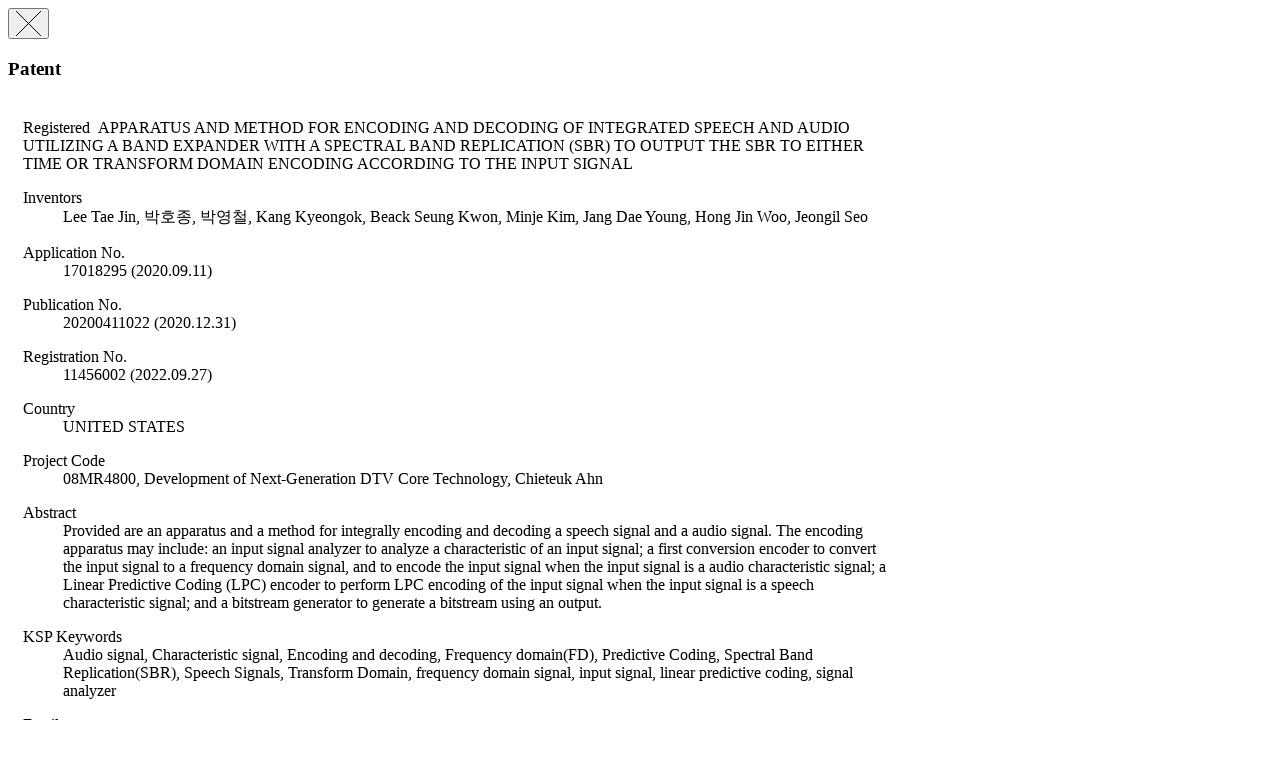

--- FILE ---
content_type: text/html;charset=UTF-8
request_url: https://ksp.etri.re.kr/ksp/patent/read-modal?id=PR20080701USd
body_size: 10617
content:
<div class="modal fade" tabindex="-1" role="dialog">
	<div class="modal-dialog" role="document" style="width: 900px;">
		<div class="modal-content">
			<div class="modal-header">
				<button type="button" class="close" data-dismiss="modal" aria-label="Close">
					<span aria-hidden="true">
						<img alt="close" src="/ksp/resources/ksp/img/common/sp_btn_close.png">
					</span>
				</button>
				<h3 class="modal-title">
					Patent</h3>
			</div>
			
			<div class="modal-body" style="padding: 5px 15px 15px 15px;">
				<div class="view_wrap">

	<p class="view_title">
		<span class="label label-info" style="margin-right: 5px;">
			Registered</span>
		APPARATUS AND METHOD FOR ENCODING AND DECODING OF INTEGRATED SPEECH AND AUDIO UTILIZING A BAND EXPANDER WITH A SPECTRAL BAND REPLICATION (SBR) TO OUTPUT THE SBR TO EITHER TIME OR TRANSFORM DOMAIN ENCODING ACCORDING TO THE INPUT SIGNAL</p>
	
	<div class="view_inner_con" style="position: relative;">
		<div class="view_bt_box" style="height: 0; border-top: none;"></div>
		
		<dl class="row_dl">
			<dt>Inventors</dt>
			<dd style="width: auto;">
				Lee Tae Jin, 박호종, 박영철, Kang Kyeongok, Beack Seung Kwon, Minje Kim, Jang Dae Young, Hong Jin Woo, Jeongil Seo</dd>
		</dl>
		
		<dl class="row_dl">
					<dt>Application No.</dt>
					<dd>
						17018295 (2020.09.11)
						</dd>
				</dl>
			<dl class="row_dl">
					<dt>Publication No.</dt>
					<dd>
						20200411022 (2020.12.31)
						</dd>
				</dl>
			<dl class="row_dl">
					<dt>Registration No.</dt>
					<dd>11456002 (2022.09.27)</dd>
				</dl>
			<dl class="row_dl">
				<dt>Country</dt>
				<dd>UNITED STATES</dd>
			</dl>
		<dl class="row_dl">
				<dt>Project Code</dt>
				<dd>
						08MR4800, Development of Next-Generation DTV Core Technology,
							Chieteuk Ahn</dd>
				</dl>
		<dl class="row_dl">
				<dt>Abstract</dt>
				<dd>Provided are an apparatus and a method for integrally encoding and decoding a speech signal and a audio signal. The encoding apparatus may include: an input signal analyzer to analyze a characteristic of an input signal; a first conversion encoder to convert the input signal to a frequency domain signal, and to encode the input signal when the input signal is a audio characteristic signal; a Linear Predictive Coding (LPC) encoder to perform LPC encoding of the input signal when the input signal is a speech characteristic signal; and a bitstream generator to generate a bitstream using an output.</dd>
			</dl>
		<dl class="row_dl">
				<dt>KSP Keywords</dt>
				<dd>Audio signal, Characteristic signal, Encoding and decoding, Frequency domain(FD), Predictive Coding, Spectral Band Replication(SBR), Speech Signals, Transform Domain, frequency domain signal, input signal, linear predictive coding, signal analyzer</dd>
			</dl>
		<dl class="row_dl">
				<dt>Family</dt>
				<dd>&nbsp;</dd>
			</dl>
			<table class="list_tbl table-hover" style="margin-bottom: 0;">
				<caption>패밀리 특허 목록</caption>
				<colgroup>
					<col style="width: 70px;" />
					<col />
					<col style="width: 90px;" />
					<col style="width: 60px;" />
				</colgroup>
				<thead>
					<tr>
						<th>Status</th>
						<th>Patent</th>
						<th>Country</th>
						<th>
							KIPRIS</th>
					</tr>
				</thead>
				<tbody>
					<tr>
								<td>
									<span class="label label-info">
										Registered</span>
								</td>
								<td class="alleft_td">
									<a href="/ksp/patent/read?id=PR20080701NL" target="blank">
												<strong>METHOD FORDECODINGOFINTEGRATED SPEECHANDAUDIO</strong>
											</a>
										</td>
								<td></td>
								<td>
									</td>
							</tr>
						<tr>
								<td>
									<span class="label label-info">
										Registered</span>
								</td>
								<td class="alleft_td">
									<a href="/ksp/patent/read?id=PR20080701KRa" target="blank">
												<strong>음성/음악 통합 신호의 부호화/복호화 방법 및 장치</strong>
											</a>
										</td>
								<td>KOREA</td>
								<td>
									<a href="#" class="link-kipris" data-id="1853">
													<i class="fa fa-link"><span style="font-size: 0;">KIPRIS</span></i>
												</a>
											</td>
							</tr>
						<tr>
								<td>
									<span class="label label-info">
										Registered</span>
								</td>
								<td class="alleft_td">
									<a href="/ksp/patent/read?id=PR20080701KRb" target="blank">
												<strong>음성/음악 통합 신호의 부호화/복호화 방법 및 장치</strong>
											</a>
										</td>
								<td>KOREA</td>
								<td>
									<a href="#" class="link-kipris" data-id="1854">
													<i class="fa fa-link"><span style="font-size: 0;">KIPRIS</span></i>
												</a>
											</td>
							</tr>
						<tr>
								<td>
									<span class="label label-info">
										Registered</span>
								</td>
								<td class="alleft_td">
									<a href="/ksp/patent/read?id=PR20080701DEa" target="blank">
												<strong>METHOD FORDECODINGOFINTEGRATED SPEECHANDAUDIO</strong>
											</a>
										</td>
								<td>GERMANY</td>
								<td>
									</td>
							</tr>
						<tr>
								<td>
									<span class="label label-info">
										Registered</span>
								</td>
								<td class="alleft_td">
									<a href="/ksp/patent/read?id=PR20080701DE" target="blank">
												<strong>APPARATUS FOR ENCODING AND DECODING OF INTEGRATED SPEECH AND AUDIO</strong>
											</a>
										</td>
								<td>GERMANY</td>
								<td>
									</td>
							</tr>
						<tr>
								<td>
									<span class="label label-info">
										Registered</span>
								</td>
								<td class="alleft_td">
									<a href="/ksp/patent/read?id=PR20080701USa" target="blank">
												<strong>APPARATUS AND METHOD FOR ENCODING AND DECODING OF INTEGRATED SPEECH AND AUDIO</strong>
											</a>
										</td>
								<td>UNITED STATES</td>
								<td>
									</td>
							</tr>
						<tr>
								<td>
									<span class="label label-info">
										Registered</span>
								</td>
								<td class="alleft_td">
									<a href="/ksp/patent/read?id=PR20080701USb" target="blank">
												<strong>APPARATUS AND METHOD FOR ENCODING AND DECODING OF INTEGRATed VOICE AND MUSIC</strong>
											</a>
										</td>
								<td>UNITED STATES</td>
								<td>
									</td>
							</tr>
						<tr>
								<td>
									<span class="label label-info">
										Registered</span>
								</td>
								<td class="alleft_td">
									<a href="/ksp/patent/read?id=PR20080701USc" target="blank">
												<strong>APPARATUS AND METHOD FOR ENCODING AND DECODING OF INTEGRATED SPEECH AND AUDIO UTILIZING A BAND EXPANDER WITH A SPECTRAL BAND REPLICATION (SBR) TO OUTPUT THE SBR TO EITHER TIME OR TRANSFORM DOMAIN ENCODING ACCORDING TO THE INPUT SIGNAL CHARACTERISTIC</strong>
											</a>
										</td>
								<td>UNITED STATES</td>
								<td>
									</td>
							</tr>
						<tr>
								<td>
									<span class="label label-info">
										Registered</span>
								</td>
								<td class="alleft_td">
									<a href="/ksp/patent/read?id=PR20080701US" target="blank">
												<strong>APPARATUS AND METHOD FOR ENCODING AND DECODING OF INTEGRATED VOICE AND MUSIC</strong>
											</a>
										</td>
								<td>UNITED STATES</td>
								<td>
									</td>
							</tr>
						<tr>
								<td>
									<span class="label label-info">
										Registered</span>
								</td>
								<td class="alleft_td">
									<a href="/ksp/patent/read?id=PR20080701GB" target="blank">
												<strong>APPARATUS AND METHOD FOR ENCODING AND DECODING OF INTEGRATED VOICE AND MUSIC</strong>
											</a>
										</td>
								<td>UNITED KINGDOM</td>
								<td>
									</td>
							</tr>
						<tr>
								<td>
									<span class="label label-info">
										Registered</span>
								</td>
								<td class="alleft_td">
									<a href="/ksp/patent/read?id=PR20080701GBa" target="blank">
												<strong>METHOD FORDECODINGOFINTEGRATED SPEECHANDAUDIO</strong>
											</a>
										</td>
								<td>UNITED KINGDOM</td>
								<td>
									</td>
							</tr>
						<tr>
								<td>
									<span class="label label-info">
										Registered</span>
								</td>
								<td class="alleft_td">
									<a href="/ksp/patent/read?id=PR20080701IT" target="blank">
												<strong>METHOD FORDECODINGOFINTEGRATED SPEECHANDAUDIO</strong>
											</a>
										</td>
								<td>ITALY</td>
								<td>
									</td>
							</tr>
						<tr>
								<td>
									<span class="label label-info">
										Registered</span>
								</td>
								<td class="alleft_td">
									<a href="/ksp/patent/read?id=PR20080701CNa" target="blank">
												<strong>APPARATUS AND METHOD FOR ENCODING AND DECODING OF INTEGRATED SPEECH AND AUDIO</strong>
											</a>
										</td>
								<td>CHINA</td>
								<td>
									</td>
							</tr>
						<tr>
								<td>
									<span class="label label-info">
										Registered</span>
								</td>
								<td class="alleft_td">
									<a href="/ksp/patent/read?id=PR20080701CN" target="blank">
												<strong>APPARATUS AND METHOD FOR ENCODING AND DECODING OF INTEGRATED VOICE AND MUSIC</strong>
											</a>
										</td>
								<td>CHINA</td>
								<td>
									</td>
							</tr>
						<tr>
								<td>
									<span class="label label-info">
										Registered</span>
								</td>
								<td class="alleft_td">
									<a href="/ksp/patent/read?id=PR20080701FR" target="blank">
												<strong>APPARATUS FOR ENCODING AND DECODING OF INTEGRATED SPEECH AND AUDIO</strong>
											</a>
										</td>
								<td>FRANCE</td>
								<td>
									</td>
							</tr>
						<tr>
								<td>
									<span class="label label-info">
										Registered</span>
								</td>
								<td class="alleft_td">
									<a href="/ksp/patent/read?id=PR20080701FRa" target="blank">
												<strong>METHOD FORDECODINGOFINTEGRATED SPEECHANDAUDIO</strong>
											</a>
										</td>
								<td>FRANCE</td>
								<td>
									</td>
							</tr>
						</tbody>
			</table>
		<div style="clear: both;"></div>
	</div>
</div></div>
		</div>
	</div>
</div>